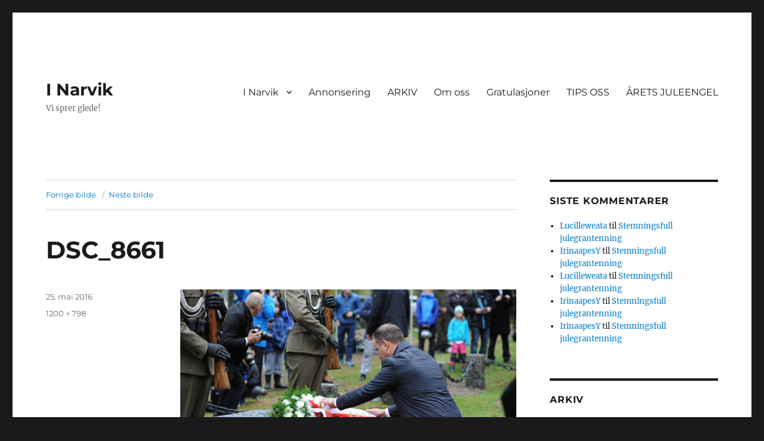

--- FILE ---
content_type: text/html; charset=UTF-8
request_url: https://inarvik.org/2016/05/25/se-bildene-fra-konge-og-presidentbesoket/dsc_8661/
body_size: 8635
content:
<!DOCTYPE html>
<html lang="nb-NO" class="no-js">
<head>
	<meta charset="UTF-8">
	<meta name="viewport" content="width=device-width, initial-scale=1.0">
	<link rel="profile" href="https://gmpg.org/xfn/11">
		<script>
(function(html){html.className = html.className.replace(/\bno-js\b/,'js')})(document.documentElement);
//# sourceURL=twentysixteen_javascript_detection
</script>
<title>DSC_8661 &#8211; I Narvik</title>
<meta name='robots' content='max-image-preview:large' />
<link rel="alternate" type="application/rss+xml" title="I Narvik &raquo; strøm" href="https://inarvik.org/feed/" />
<link rel="alternate" type="application/rss+xml" title="I Narvik &raquo; kommentarstrøm" href="https://inarvik.org/comments/feed/" />
<link rel="alternate" type="application/rss+xml" title="I Narvik &raquo; DSC_8661 kommentarstrøm" href="https://inarvik.org/2016/05/25/se-bildene-fra-konge-og-presidentbesoket/dsc_8661/feed/" />
<link rel="alternate" title="oEmbed (JSON)" type="application/json+oembed" href="https://inarvik.org/wp-json/oembed/1.0/embed?url=https%3A%2F%2Finarvik.org%2F2016%2F05%2F25%2Fse-bildene-fra-konge-og-presidentbesoket%2Fdsc_8661%2F" />
<link rel="alternate" title="oEmbed (XML)" type="text/xml+oembed" href="https://inarvik.org/wp-json/oembed/1.0/embed?url=https%3A%2F%2Finarvik.org%2F2016%2F05%2F25%2Fse-bildene-fra-konge-og-presidentbesoket%2Fdsc_8661%2F&#038;format=xml" />
<style id='wp-img-auto-sizes-contain-inline-css'>
img:is([sizes=auto i],[sizes^="auto," i]){contain-intrinsic-size:3000px 1500px}
/*# sourceURL=wp-img-auto-sizes-contain-inline-css */
</style>
<style id='wp-emoji-styles-inline-css'>

	img.wp-smiley, img.emoji {
		display: inline !important;
		border: none !important;
		box-shadow: none !important;
		height: 1em !important;
		width: 1em !important;
		margin: 0 0.07em !important;
		vertical-align: -0.1em !important;
		background: none !important;
		padding: 0 !important;
	}
/*# sourceURL=wp-emoji-styles-inline-css */
</style>
<style id='wp-block-library-inline-css'>
:root{--wp-block-synced-color:#7a00df;--wp-block-synced-color--rgb:122,0,223;--wp-bound-block-color:var(--wp-block-synced-color);--wp-editor-canvas-background:#ddd;--wp-admin-theme-color:#007cba;--wp-admin-theme-color--rgb:0,124,186;--wp-admin-theme-color-darker-10:#006ba1;--wp-admin-theme-color-darker-10--rgb:0,107,160.5;--wp-admin-theme-color-darker-20:#005a87;--wp-admin-theme-color-darker-20--rgb:0,90,135;--wp-admin-border-width-focus:2px}@media (min-resolution:192dpi){:root{--wp-admin-border-width-focus:1.5px}}.wp-element-button{cursor:pointer}:root .has-very-light-gray-background-color{background-color:#eee}:root .has-very-dark-gray-background-color{background-color:#313131}:root .has-very-light-gray-color{color:#eee}:root .has-very-dark-gray-color{color:#313131}:root .has-vivid-green-cyan-to-vivid-cyan-blue-gradient-background{background:linear-gradient(135deg,#00d084,#0693e3)}:root .has-purple-crush-gradient-background{background:linear-gradient(135deg,#34e2e4,#4721fb 50%,#ab1dfe)}:root .has-hazy-dawn-gradient-background{background:linear-gradient(135deg,#faaca8,#dad0ec)}:root .has-subdued-olive-gradient-background{background:linear-gradient(135deg,#fafae1,#67a671)}:root .has-atomic-cream-gradient-background{background:linear-gradient(135deg,#fdd79a,#004a59)}:root .has-nightshade-gradient-background{background:linear-gradient(135deg,#330968,#31cdcf)}:root .has-midnight-gradient-background{background:linear-gradient(135deg,#020381,#2874fc)}:root{--wp--preset--font-size--normal:16px;--wp--preset--font-size--huge:42px}.has-regular-font-size{font-size:1em}.has-larger-font-size{font-size:2.625em}.has-normal-font-size{font-size:var(--wp--preset--font-size--normal)}.has-huge-font-size{font-size:var(--wp--preset--font-size--huge)}.has-text-align-center{text-align:center}.has-text-align-left{text-align:left}.has-text-align-right{text-align:right}.has-fit-text{white-space:nowrap!important}#end-resizable-editor-section{display:none}.aligncenter{clear:both}.items-justified-left{justify-content:flex-start}.items-justified-center{justify-content:center}.items-justified-right{justify-content:flex-end}.items-justified-space-between{justify-content:space-between}.screen-reader-text{border:0;clip-path:inset(50%);height:1px;margin:-1px;overflow:hidden;padding:0;position:absolute;width:1px;word-wrap:normal!important}.screen-reader-text:focus{background-color:#ddd;clip-path:none;color:#444;display:block;font-size:1em;height:auto;left:5px;line-height:normal;padding:15px 23px 14px;text-decoration:none;top:5px;width:auto;z-index:100000}html :where(.has-border-color){border-style:solid}html :where([style*=border-top-color]){border-top-style:solid}html :where([style*=border-right-color]){border-right-style:solid}html :where([style*=border-bottom-color]){border-bottom-style:solid}html :where([style*=border-left-color]){border-left-style:solid}html :where([style*=border-width]){border-style:solid}html :where([style*=border-top-width]){border-top-style:solid}html :where([style*=border-right-width]){border-right-style:solid}html :where([style*=border-bottom-width]){border-bottom-style:solid}html :where([style*=border-left-width]){border-left-style:solid}html :where(img[class*=wp-image-]){height:auto;max-width:100%}:where(figure){margin:0 0 1em}html :where(.is-position-sticky){--wp-admin--admin-bar--position-offset:var(--wp-admin--admin-bar--height,0px)}@media screen and (max-width:600px){html :where(.is-position-sticky){--wp-admin--admin-bar--position-offset:0px}}

/*# sourceURL=wp-block-library-inline-css */
</style><style id='global-styles-inline-css'>
:root{--wp--preset--aspect-ratio--square: 1;--wp--preset--aspect-ratio--4-3: 4/3;--wp--preset--aspect-ratio--3-4: 3/4;--wp--preset--aspect-ratio--3-2: 3/2;--wp--preset--aspect-ratio--2-3: 2/3;--wp--preset--aspect-ratio--16-9: 16/9;--wp--preset--aspect-ratio--9-16: 9/16;--wp--preset--color--black: #000000;--wp--preset--color--cyan-bluish-gray: #abb8c3;--wp--preset--color--white: #fff;--wp--preset--color--pale-pink: #f78da7;--wp--preset--color--vivid-red: #cf2e2e;--wp--preset--color--luminous-vivid-orange: #ff6900;--wp--preset--color--luminous-vivid-amber: #fcb900;--wp--preset--color--light-green-cyan: #7bdcb5;--wp--preset--color--vivid-green-cyan: #00d084;--wp--preset--color--pale-cyan-blue: #8ed1fc;--wp--preset--color--vivid-cyan-blue: #0693e3;--wp--preset--color--vivid-purple: #9b51e0;--wp--preset--color--dark-gray: #1a1a1a;--wp--preset--color--medium-gray: #686868;--wp--preset--color--light-gray: #e5e5e5;--wp--preset--color--blue-gray: #4d545c;--wp--preset--color--bright-blue: #007acc;--wp--preset--color--light-blue: #9adffd;--wp--preset--color--dark-brown: #402b30;--wp--preset--color--medium-brown: #774e24;--wp--preset--color--dark-red: #640c1f;--wp--preset--color--bright-red: #ff675f;--wp--preset--color--yellow: #ffef8e;--wp--preset--gradient--vivid-cyan-blue-to-vivid-purple: linear-gradient(135deg,rgb(6,147,227) 0%,rgb(155,81,224) 100%);--wp--preset--gradient--light-green-cyan-to-vivid-green-cyan: linear-gradient(135deg,rgb(122,220,180) 0%,rgb(0,208,130) 100%);--wp--preset--gradient--luminous-vivid-amber-to-luminous-vivid-orange: linear-gradient(135deg,rgb(252,185,0) 0%,rgb(255,105,0) 100%);--wp--preset--gradient--luminous-vivid-orange-to-vivid-red: linear-gradient(135deg,rgb(255,105,0) 0%,rgb(207,46,46) 100%);--wp--preset--gradient--very-light-gray-to-cyan-bluish-gray: linear-gradient(135deg,rgb(238,238,238) 0%,rgb(169,184,195) 100%);--wp--preset--gradient--cool-to-warm-spectrum: linear-gradient(135deg,rgb(74,234,220) 0%,rgb(151,120,209) 20%,rgb(207,42,186) 40%,rgb(238,44,130) 60%,rgb(251,105,98) 80%,rgb(254,248,76) 100%);--wp--preset--gradient--blush-light-purple: linear-gradient(135deg,rgb(255,206,236) 0%,rgb(152,150,240) 100%);--wp--preset--gradient--blush-bordeaux: linear-gradient(135deg,rgb(254,205,165) 0%,rgb(254,45,45) 50%,rgb(107,0,62) 100%);--wp--preset--gradient--luminous-dusk: linear-gradient(135deg,rgb(255,203,112) 0%,rgb(199,81,192) 50%,rgb(65,88,208) 100%);--wp--preset--gradient--pale-ocean: linear-gradient(135deg,rgb(255,245,203) 0%,rgb(182,227,212) 50%,rgb(51,167,181) 100%);--wp--preset--gradient--electric-grass: linear-gradient(135deg,rgb(202,248,128) 0%,rgb(113,206,126) 100%);--wp--preset--gradient--midnight: linear-gradient(135deg,rgb(2,3,129) 0%,rgb(40,116,252) 100%);--wp--preset--font-size--small: 13px;--wp--preset--font-size--medium: 20px;--wp--preset--font-size--large: 36px;--wp--preset--font-size--x-large: 42px;--wp--preset--spacing--20: 0.44rem;--wp--preset--spacing--30: 0.67rem;--wp--preset--spacing--40: 1rem;--wp--preset--spacing--50: 1.5rem;--wp--preset--spacing--60: 2.25rem;--wp--preset--spacing--70: 3.38rem;--wp--preset--spacing--80: 5.06rem;--wp--preset--shadow--natural: 6px 6px 9px rgba(0, 0, 0, 0.2);--wp--preset--shadow--deep: 12px 12px 50px rgba(0, 0, 0, 0.4);--wp--preset--shadow--sharp: 6px 6px 0px rgba(0, 0, 0, 0.2);--wp--preset--shadow--outlined: 6px 6px 0px -3px rgb(255, 255, 255), 6px 6px rgb(0, 0, 0);--wp--preset--shadow--crisp: 6px 6px 0px rgb(0, 0, 0);}:where(.is-layout-flex){gap: 0.5em;}:where(.is-layout-grid){gap: 0.5em;}body .is-layout-flex{display: flex;}.is-layout-flex{flex-wrap: wrap;align-items: center;}.is-layout-flex > :is(*, div){margin: 0;}body .is-layout-grid{display: grid;}.is-layout-grid > :is(*, div){margin: 0;}:where(.wp-block-columns.is-layout-flex){gap: 2em;}:where(.wp-block-columns.is-layout-grid){gap: 2em;}:where(.wp-block-post-template.is-layout-flex){gap: 1.25em;}:where(.wp-block-post-template.is-layout-grid){gap: 1.25em;}.has-black-color{color: var(--wp--preset--color--black) !important;}.has-cyan-bluish-gray-color{color: var(--wp--preset--color--cyan-bluish-gray) !important;}.has-white-color{color: var(--wp--preset--color--white) !important;}.has-pale-pink-color{color: var(--wp--preset--color--pale-pink) !important;}.has-vivid-red-color{color: var(--wp--preset--color--vivid-red) !important;}.has-luminous-vivid-orange-color{color: var(--wp--preset--color--luminous-vivid-orange) !important;}.has-luminous-vivid-amber-color{color: var(--wp--preset--color--luminous-vivid-amber) !important;}.has-light-green-cyan-color{color: var(--wp--preset--color--light-green-cyan) !important;}.has-vivid-green-cyan-color{color: var(--wp--preset--color--vivid-green-cyan) !important;}.has-pale-cyan-blue-color{color: var(--wp--preset--color--pale-cyan-blue) !important;}.has-vivid-cyan-blue-color{color: var(--wp--preset--color--vivid-cyan-blue) !important;}.has-vivid-purple-color{color: var(--wp--preset--color--vivid-purple) !important;}.has-black-background-color{background-color: var(--wp--preset--color--black) !important;}.has-cyan-bluish-gray-background-color{background-color: var(--wp--preset--color--cyan-bluish-gray) !important;}.has-white-background-color{background-color: var(--wp--preset--color--white) !important;}.has-pale-pink-background-color{background-color: var(--wp--preset--color--pale-pink) !important;}.has-vivid-red-background-color{background-color: var(--wp--preset--color--vivid-red) !important;}.has-luminous-vivid-orange-background-color{background-color: var(--wp--preset--color--luminous-vivid-orange) !important;}.has-luminous-vivid-amber-background-color{background-color: var(--wp--preset--color--luminous-vivid-amber) !important;}.has-light-green-cyan-background-color{background-color: var(--wp--preset--color--light-green-cyan) !important;}.has-vivid-green-cyan-background-color{background-color: var(--wp--preset--color--vivid-green-cyan) !important;}.has-pale-cyan-blue-background-color{background-color: var(--wp--preset--color--pale-cyan-blue) !important;}.has-vivid-cyan-blue-background-color{background-color: var(--wp--preset--color--vivid-cyan-blue) !important;}.has-vivid-purple-background-color{background-color: var(--wp--preset--color--vivid-purple) !important;}.has-black-border-color{border-color: var(--wp--preset--color--black) !important;}.has-cyan-bluish-gray-border-color{border-color: var(--wp--preset--color--cyan-bluish-gray) !important;}.has-white-border-color{border-color: var(--wp--preset--color--white) !important;}.has-pale-pink-border-color{border-color: var(--wp--preset--color--pale-pink) !important;}.has-vivid-red-border-color{border-color: var(--wp--preset--color--vivid-red) !important;}.has-luminous-vivid-orange-border-color{border-color: var(--wp--preset--color--luminous-vivid-orange) !important;}.has-luminous-vivid-amber-border-color{border-color: var(--wp--preset--color--luminous-vivid-amber) !important;}.has-light-green-cyan-border-color{border-color: var(--wp--preset--color--light-green-cyan) !important;}.has-vivid-green-cyan-border-color{border-color: var(--wp--preset--color--vivid-green-cyan) !important;}.has-pale-cyan-blue-border-color{border-color: var(--wp--preset--color--pale-cyan-blue) !important;}.has-vivid-cyan-blue-border-color{border-color: var(--wp--preset--color--vivid-cyan-blue) !important;}.has-vivid-purple-border-color{border-color: var(--wp--preset--color--vivid-purple) !important;}.has-vivid-cyan-blue-to-vivid-purple-gradient-background{background: var(--wp--preset--gradient--vivid-cyan-blue-to-vivid-purple) !important;}.has-light-green-cyan-to-vivid-green-cyan-gradient-background{background: var(--wp--preset--gradient--light-green-cyan-to-vivid-green-cyan) !important;}.has-luminous-vivid-amber-to-luminous-vivid-orange-gradient-background{background: var(--wp--preset--gradient--luminous-vivid-amber-to-luminous-vivid-orange) !important;}.has-luminous-vivid-orange-to-vivid-red-gradient-background{background: var(--wp--preset--gradient--luminous-vivid-orange-to-vivid-red) !important;}.has-very-light-gray-to-cyan-bluish-gray-gradient-background{background: var(--wp--preset--gradient--very-light-gray-to-cyan-bluish-gray) !important;}.has-cool-to-warm-spectrum-gradient-background{background: var(--wp--preset--gradient--cool-to-warm-spectrum) !important;}.has-blush-light-purple-gradient-background{background: var(--wp--preset--gradient--blush-light-purple) !important;}.has-blush-bordeaux-gradient-background{background: var(--wp--preset--gradient--blush-bordeaux) !important;}.has-luminous-dusk-gradient-background{background: var(--wp--preset--gradient--luminous-dusk) !important;}.has-pale-ocean-gradient-background{background: var(--wp--preset--gradient--pale-ocean) !important;}.has-electric-grass-gradient-background{background: var(--wp--preset--gradient--electric-grass) !important;}.has-midnight-gradient-background{background: var(--wp--preset--gradient--midnight) !important;}.has-small-font-size{font-size: var(--wp--preset--font-size--small) !important;}.has-medium-font-size{font-size: var(--wp--preset--font-size--medium) !important;}.has-large-font-size{font-size: var(--wp--preset--font-size--large) !important;}.has-x-large-font-size{font-size: var(--wp--preset--font-size--x-large) !important;}
/*# sourceURL=global-styles-inline-css */
</style>

<style id='classic-theme-styles-inline-css'>
/*! This file is auto-generated */
.wp-block-button__link{color:#fff;background-color:#32373c;border-radius:9999px;box-shadow:none;text-decoration:none;padding:calc(.667em + 2px) calc(1.333em + 2px);font-size:1.125em}.wp-block-file__button{background:#32373c;color:#fff;text-decoration:none}
/*# sourceURL=/wp-includes/css/classic-themes.min.css */
</style>
<link rel='stylesheet' id='twentysixteen-fonts-css' href='https://inarvik.org/wp-content/themes/twentysixteen/fonts/merriweather-plus-montserrat-plus-inconsolata.css?ver=20230328' media='all' />
<link rel='stylesheet' id='genericons-css' href='https://inarvik.org/wp-content/themes/twentysixteen/genericons/genericons.css?ver=20251101' media='all' />
<link rel='stylesheet' id='twentysixteen-style-css' href='https://inarvik.org/wp-content/themes/twentysixteen/style.css?ver=20251202' media='all' />
<link rel='stylesheet' id='twentysixteen-block-style-css' href='https://inarvik.org/wp-content/themes/twentysixteen/css/blocks.css?ver=20240817' media='all' />
<script src="https://inarvik.org/wp-includes/js/jquery/jquery.min.js?ver=3.7.1" id="jquery-core-js"></script>
<script src="https://inarvik.org/wp-includes/js/jquery/jquery-migrate.min.js?ver=3.4.1" id="jquery-migrate-js"></script>
<script src="https://inarvik.org/wp-content/themes/twentysixteen/js/keyboard-image-navigation.js?ver=20170530" id="twentysixteen-keyboard-image-navigation-js"></script>
<script id="twentysixteen-script-js-extra">
var screenReaderText = {"expand":"Utvid undermeny","collapse":"Sl\u00e5 sammen undermeny"};
//# sourceURL=twentysixteen-script-js-extra
</script>
<script src="https://inarvik.org/wp-content/themes/twentysixteen/js/functions.js?ver=20230629" id="twentysixteen-script-js" defer data-wp-strategy="defer"></script>
<link rel="https://api.w.org/" href="https://inarvik.org/wp-json/" /><link rel="alternate" title="JSON" type="application/json" href="https://inarvik.org/wp-json/wp/v2/media/4044" /><link rel="EditURI" type="application/rsd+xml" title="RSD" href="https://inarvik.org/xmlrpc.php?rsd" />
<meta name="generator" content="WordPress 6.9" />
<link rel="canonical" href="https://inarvik.org/2016/05/25/se-bildene-fra-konge-og-presidentbesoket/dsc_8661/" />
<link rel='shortlink' href='https://inarvik.org/?p=4044' />
<style>.recentcomments a{display:inline !important;padding:0 !important;margin:0 !important;}</style><link rel="icon" href="https://inarvik.org/wp-content/uploads/2016/01/cropped-icon152x152-1-32x32.png" sizes="32x32" />
<link rel="icon" href="https://inarvik.org/wp-content/uploads/2016/01/cropped-icon152x152-1-192x192.png" sizes="192x192" />
<link rel="apple-touch-icon" href="https://inarvik.org/wp-content/uploads/2016/01/cropped-icon152x152-1-180x180.png" />
<meta name="msapplication-TileImage" content="https://inarvik.org/wp-content/uploads/2016/01/cropped-icon152x152-1-270x270.png" />
</head>

<body class="attachment wp-singular attachment-template-default single single-attachment postid-4044 attachmentid-4044 attachment-jpeg wp-embed-responsive wp-theme-twentysixteen group-blog">
<div id="page" class="site">
	<div class="site-inner">
		<a class="skip-link screen-reader-text" href="#content">
			Gå til innhold		</a>

		<header id="masthead" class="site-header">
			<div class="site-header-main">
				<div class="site-branding">
											<p class="site-title"><a href="https://inarvik.org/" rel="home" >I Narvik</a></p>
												<p class="site-description">Vi sprer glede!</p>
									</div><!-- .site-branding -->

									<button id="menu-toggle" class="menu-toggle">Meny</button>

					<div id="site-header-menu" class="site-header-menu">
													<nav id="site-navigation" class="main-navigation" aria-label="Hovedmeny">
								<div class="menu-toppmeny-container"><ul id="menu-toppmeny" class="primary-menu"><li id="menu-item-135" class="menu-item menu-item-type-post_type menu-item-object-page menu-item-home menu-item-has-children menu-item-135"><a href="https://inarvik.org/">I Narvik</a>
<ul class="sub-menu">
	<li id="menu-item-146" class="menu-item menu-item-type-post_type menu-item-object-page current_page_parent menu-item-146"><a href="https://inarvik.org/nytt/">Nytt</a></li>
	<li id="menu-item-145" class="menu-item menu-item-type-post_type menu-item-object-page menu-item-145"><a href="https://inarvik.org/kultur/">Kultur</a></li>
	<li id="menu-item-593" class="menu-item menu-item-type-post_type menu-item-object-page menu-item-593"><a href="https://inarvik.org/utvikling-2/">I dybden</a></li>
	<li id="menu-item-2805" class="menu-item menu-item-type-taxonomy menu-item-object-category menu-item-2805"><a href="https://inarvik.org/category/sport/">SPORT</a></li>
	<li id="menu-item-4947" class="menu-item menu-item-type-taxonomy menu-item-object-category menu-item-4947"><a href="https://inarvik.org/category/redaksjonell-annonse/">Redaksjonell annonse</a></li>
</ul>
</li>
<li id="menu-item-56" class="menu-item menu-item-type-post_type menu-item-object-page menu-item-56"><a href="https://inarvik.org/annonsering/">Annonsering</a></li>
<li id="menu-item-59" class="menu-item menu-item-type-post_type menu-item-object-page menu-item-59"><a href="https://inarvik.org/arkiv/">ARKIV</a></li>
<li id="menu-item-124" class="menu-item menu-item-type-post_type menu-item-object-page menu-item-124"><a href="https://inarvik.org/kontakt-oss/">Om oss</a></li>
<li id="menu-item-5360" class="menu-item menu-item-type-post_type menu-item-object-page menu-item-5360"><a href="https://inarvik.org/gratulasjoner/">Gratulasjoner</a></li>
<li id="menu-item-1130" class="menu-item menu-item-type-custom menu-item-object-custom menu-item-1130"><a href="mailto:tips@inarvik.org">TIPS OSS</a></li>
<li id="menu-item-5971" class="menu-item menu-item-type-post_type menu-item-object-page menu-item-5971"><a href="https://inarvik.org/arets-juleengel/">ÅRETS JULEENGEL</a></li>
</ul></div>							</nav><!-- .main-navigation -->
						
											</div><!-- .site-header-menu -->
							</div><!-- .site-header-main -->

					</header><!-- .site-header -->

		<div id="content" class="site-content">

	<div id="primary" class="content-area">
		<main id="main" class="site-main">

			
			<article id="post-4044" class="post-4044 attachment type-attachment status-inherit hentry">

				<nav id="image-navigation" class="navigation image-navigation">
					<div class="nav-links">
						<div class="nav-previous"><a href='https://inarvik.org/2016/05/25/se-bildene-fra-konge-og-presidentbesoket/dsc_8655/'>Forrige bilde</a></div>
						<div class="nav-next"><a href='https://inarvik.org/2016/05/25/se-bildene-fra-konge-og-presidentbesoket/dsc_8667/'>Neste bilde</a></div>
					</div><!-- .nav-links -->
				</nav><!-- .image-navigation -->

				<header class="entry-header">
					<h1 class="entry-title">DSC_8661</h1>				</header><!-- .entry-header -->

				<div class="entry-content">

					<div class="entry-attachment">
						<img width="840" height="559" src="https://inarvik.org/wp-content/uploads/2016/05/DSC_8661-1024x681.jpg" class="attachment-large size-large" alt="" decoding="async" fetchpriority="high" srcset="https://inarvik.org/wp-content/uploads/2016/05/DSC_8661-1024x681.jpg 1024w, https://inarvik.org/wp-content/uploads/2016/05/DSC_8661-300x200.jpg 300w, https://inarvik.org/wp-content/uploads/2016/05/DSC_8661-768x511.jpg 768w, https://inarvik.org/wp-content/uploads/2016/05/DSC_8661-696x463.jpg 696w, https://inarvik.org/wp-content/uploads/2016/05/DSC_8661-1068x710.jpg 1068w, https://inarvik.org/wp-content/uploads/2016/05/DSC_8661-632x420.jpg 632w, https://inarvik.org/wp-content/uploads/2016/05/DSC_8661.jpg 1200w" sizes="(max-width: 709px) 85vw, (max-width: 909px) 67vw, (max-width: 1362px) 62vw, 840px" />
						
						</div><!-- .entry-attachment -->

											</div><!-- .entry-content -->

					<footer class="entry-footer">
					<span class="posted-on"><span class="screen-reader-text">Publisert </span><a href="https://inarvik.org/2016/05/25/se-bildene-fra-konge-og-presidentbesoket/dsc_8661/" rel="bookmark"><time class="entry-date published updated" datetime="2016-05-25T19:54:26+02:00">25. mai 2016</time></a></span>						<span class="full-size-link"><span class="screen-reader-text">Full størrelse </span><a href="https://inarvik.org/wp-content/uploads/2016/05/DSC_8661.jpg">1200 &times; 798</a></span>											</footer><!-- .entry-footer -->
				</article><!-- #post-4044 -->

				
<div id="comments" class="comments-area">

	
	
		<div id="respond" class="comment-respond">
		<h2 id="reply-title" class="comment-reply-title">Legg igjen en kommentar <small><a rel="nofollow" id="cancel-comment-reply-link" href="/2016/05/25/se-bildene-fra-konge-og-presidentbesoket/dsc_8661/#respond" style="display:none;">Avbryt svar</a></small></h2><form action="https://inarvik.org/wp-comments-post.php" method="post" id="commentform" class="comment-form"><p class="comment-notes"><span id="email-notes">Din e-postadresse vil ikke bli publisert.</span> <span class="required-field-message">Obligatoriske felt er merket med <span class="required">*</span></span></p><p class="comment-form-comment"><label for="comment">Kommentar <span class="required">*</span></label> <textarea id="comment" name="comment" cols="45" rows="8" maxlength="65525" required></textarea></p><p class="comment-form-author"><label for="author">Navn <span class="required">*</span></label> <input id="author" name="author" type="text" value="" size="30" maxlength="245" autocomplete="name" required /></p>
<p class="comment-form-email"><label for="email">E-post <span class="required">*</span></label> <input id="email" name="email" type="email" value="" size="30" maxlength="100" aria-describedby="email-notes" autocomplete="email" required /></p>
<p class="comment-form-url"><label for="url">Nettsted</label> <input id="url" name="url" type="url" value="" size="30" maxlength="200" autocomplete="url" /></p>
<p class="comment-form-cookies-consent"><input id="wp-comment-cookies-consent" name="wp-comment-cookies-consent" type="checkbox" value="yes" /> <label for="wp-comment-cookies-consent">Lagre mitt navn, e-post og nettside i denne nettleseren for neste gang jeg kommenterer.</label></p>
<p class="form-submit"><input name="submit" type="submit" id="submit" class="submit" value="Publiser kommentar" /> <input type='hidden' name='comment_post_ID' value='4044' id='comment_post_ID' />
<input type='hidden' name='comment_parent' id='comment_parent' value='0' />
</p></form>	</div><!-- #respond -->
	
</div><!-- .comments-area -->

	<nav class="navigation post-navigation" aria-label="Innlegg">
		<h2 class="screen-reader-text">Innleggsnavigasjon</h2>
		<div class="nav-links"><div class="nav-previous"><a href="https://inarvik.org/2016/05/25/se-bildene-fra-konge-og-presidentbesoket/" rel="prev"><span class="meta-nav">Hører til</span><span class="post-title">Se bildene fra konge -og presidentbesøket!</span></a></div></div>
	</nav>
		</main><!-- .site-main -->
	</div><!-- .content-area -->


	<aside id="secondary" class="sidebar widget-area">
		<section id="recent-comments-2" class="widget widget_recent_comments"><h2 class="widget-title">Siste kommentarer</h2><nav aria-label="Siste kommentarer"><ul id="recentcomments"><li class="recentcomments"><span class="comment-author-link"><a href="https://clck.ru/34acb5" class="url" rel="ugc external nofollow">Lucilleweata</a></span> til <a href="https://inarvik.org/2016/11/27/stemningsfull-julegrantenning/#comment-60447">Stemningsfull julegrantenning</a></li><li class="recentcomments"><span class="comment-author-link"><a href="https://clck.ru/36EwEA" class="url" rel="ugc external nofollow">IrinaapesY</a></span> til <a href="https://inarvik.org/2016/11/27/stemningsfull-julegrantenning/#comment-60012">Stemningsfull julegrantenning</a></li><li class="recentcomments"><span class="comment-author-link"><a href="https://clck.ru/34acb5" class="url" rel="ugc external nofollow">Lucilleweata</a></span> til <a href="https://inarvik.org/2016/11/27/stemningsfull-julegrantenning/#comment-59910">Stemningsfull julegrantenning</a></li><li class="recentcomments"><span class="comment-author-link"><a href="https://clck.ru/36EvVL" class="url" rel="ugc external nofollow">IrinaapesY</a></span> til <a href="https://inarvik.org/2016/11/27/stemningsfull-julegrantenning/#comment-59856">Stemningsfull julegrantenning</a></li><li class="recentcomments"><span class="comment-author-link"><a href="https://clck.ru/36EvNT" class="url" rel="ugc external nofollow">IrinaapesY</a></span> til <a href="https://inarvik.org/2016/11/27/stemningsfull-julegrantenning/#comment-59802">Stemningsfull julegrantenning</a></li></ul></nav></section><section id="archives-2" class="widget widget_archive"><h2 class="widget-title">Arkiv</h2><nav aria-label="Arkiv">
			<ul>
					<li><a href='https://inarvik.org/2016/12/'>desember 2016</a></li>
	<li><a href='https://inarvik.org/2016/11/'>november 2016</a></li>
	<li><a href='https://inarvik.org/2016/10/'>oktober 2016</a></li>
	<li><a href='https://inarvik.org/2016/09/'>september 2016</a></li>
	<li><a href='https://inarvik.org/2016/08/'>august 2016</a></li>
	<li><a href='https://inarvik.org/2016/07/'>juli 2016</a></li>
	<li><a href='https://inarvik.org/2016/06/'>juni 2016</a></li>
	<li><a href='https://inarvik.org/2016/05/'>mai 2016</a></li>
	<li><a href='https://inarvik.org/2016/04/'>april 2016</a></li>
	<li><a href='https://inarvik.org/2016/03/'>mars 2016</a></li>
	<li><a href='https://inarvik.org/2016/02/'>februar 2016</a></li>
	<li><a href='https://inarvik.org/2016/01/'>januar 2016</a></li>
	<li><a href='https://inarvik.org/2015/12/'>desember 2015</a></li>
	<li><a href='https://inarvik.org/2015/11/'>november 2015</a></li>
	<li><a href='https://inarvik.org/2015/10/'>oktober 2015</a></li>
	<li><a href='https://inarvik.org/2015/09/'>september 2015</a></li>
	<li><a href='https://inarvik.org/2015/08/'>august 2015</a></li>
	<li><a href='https://inarvik.org/2015/03/'>mars 2015</a></li>
	<li><a href='https://inarvik.org/2015/02/'>februar 2015</a></li>
			</ul>

			</nav></section><section id="categories-2" class="widget widget_categories"><h2 class="widget-title">Kategorier</h2><nav aria-label="Kategorier">
			<ul>
					<li class="cat-item cat-item-39"><a href="https://inarvik.org/category/arets-juleengel/">Årets juleengel</a>
</li>
	<li class="cat-item cat-item-30"><a href="https://inarvik.org/category/bildegallerier/">Bildegallerier</a>
</li>
	<li class="cat-item cat-item-33"><a href="https://inarvik.org/category/gratulasjoner/bursdag/">Bursdag</a>
</li>
	<li class="cat-item cat-item-32"><a href="https://inarvik.org/category/byfesten/">BYFESTEN</a>
</li>
	<li class="cat-item cat-item-38"><a href="https://inarvik.org/category/gratulasjoner/">Gratulasjoner</a>
</li>
	<li class="cat-item cat-item-27"><a href="https://inarvik.org/category/idybden/historie/">Historie</a>
</li>
	<li class="cat-item cat-item-23"><a href="https://inarvik.org/category/idybden/">I dybden</a>
</li>
	<li class="cat-item cat-item-21"><a href="https://inarvik.org/category/kultur/">Kultur</a>
</li>
	<li class="cat-item cat-item-20"><a href="https://inarvik.org/category/nytt/">Nytt</a>
</li>
	<li class="cat-item cat-item-26"><a href="https://inarvik.org/category/idybden/portretter/">Portretter</a>
</li>
	<li class="cat-item cat-item-34"><a href="https://inarvik.org/category/redaksjonell-annonse/">Redaksjonell annonse</a>
</li>
	<li class="cat-item cat-item-28"><a href="https://inarvik.org/category/idybden/reise/">Reise</a>
</li>
	<li class="cat-item cat-item-31"><a href="https://inarvik.org/category/sport/">SPORT</a>
</li>
	<li class="cat-item cat-item-35"><a href="https://inarvik.org/category/stilling-ledig/">Stilling ledig</a>
</li>
	<li class="cat-item cat-item-22"><a href="https://inarvik.org/category/idybden/utvikling/">Utvikling</a>
</li>
	<li class="cat-item cat-item-29"><a href="https://inarvik.org/category/video/">Video</a>
</li>
			</ul>

			</nav></section>	</aside><!-- .sidebar .widget-area -->

		</div><!-- .site-content -->

		<footer id="colophon" class="site-footer">
							<nav class="main-navigation" aria-label="Hovedmeny i bunntekst">
					<div class="menu-toppmeny-container"><ul id="menu-toppmeny-1" class="primary-menu"><li class="menu-item menu-item-type-post_type menu-item-object-page menu-item-home menu-item-has-children menu-item-135"><a href="https://inarvik.org/">I Narvik</a>
<ul class="sub-menu">
	<li class="menu-item menu-item-type-post_type menu-item-object-page current_page_parent menu-item-146"><a href="https://inarvik.org/nytt/">Nytt</a></li>
	<li class="menu-item menu-item-type-post_type menu-item-object-page menu-item-145"><a href="https://inarvik.org/kultur/">Kultur</a></li>
	<li class="menu-item menu-item-type-post_type menu-item-object-page menu-item-593"><a href="https://inarvik.org/utvikling-2/">I dybden</a></li>
	<li class="menu-item menu-item-type-taxonomy menu-item-object-category menu-item-2805"><a href="https://inarvik.org/category/sport/">SPORT</a></li>
	<li class="menu-item menu-item-type-taxonomy menu-item-object-category menu-item-4947"><a href="https://inarvik.org/category/redaksjonell-annonse/">Redaksjonell annonse</a></li>
</ul>
</li>
<li class="menu-item menu-item-type-post_type menu-item-object-page menu-item-56"><a href="https://inarvik.org/annonsering/">Annonsering</a></li>
<li class="menu-item menu-item-type-post_type menu-item-object-page menu-item-59"><a href="https://inarvik.org/arkiv/">ARKIV</a></li>
<li class="menu-item menu-item-type-post_type menu-item-object-page menu-item-124"><a href="https://inarvik.org/kontakt-oss/">Om oss</a></li>
<li class="menu-item menu-item-type-post_type menu-item-object-page menu-item-5360"><a href="https://inarvik.org/gratulasjoner/">Gratulasjoner</a></li>
<li class="menu-item menu-item-type-custom menu-item-object-custom menu-item-1130"><a href="mailto:tips@inarvik.org">TIPS OSS</a></li>
<li class="menu-item menu-item-type-post_type menu-item-object-page menu-item-5971"><a href="https://inarvik.org/arets-juleengel/">ÅRETS JULEENGEL</a></li>
</ul></div>				</nav><!-- .main-navigation -->
			
			
			<div class="site-info">
								<span class="site-title"><a href="https://inarvik.org/" rel="home">I Narvik</a></span>
								<a href="https://wordpress.org/" class="imprint">
					Drevet av WordPress				</a>
			</div><!-- .site-info -->
		</footer><!-- .site-footer -->
	</div><!-- .site-inner -->
</div><!-- .site -->

<script type="speculationrules">
{"prefetch":[{"source":"document","where":{"and":[{"href_matches":"/*"},{"not":{"href_matches":["/wp-*.php","/wp-admin/*","/wp-content/uploads/*","/wp-content/*","/wp-content/plugins/*","/wp-content/themes/twentysixteen/*","/*\\?(.+)"]}},{"not":{"selector_matches":"a[rel~=\"nofollow\"]"}},{"not":{"selector_matches":".no-prefetch, .no-prefetch a"}}]},"eagerness":"conservative"}]}
</script>
<script src="https://inarvik.org/wp-includes/js/comment-reply.min.js?ver=6.9" id="comment-reply-js" async data-wp-strategy="async" fetchpriority="low"></script>
<script id="wp-emoji-settings" type="application/json">
{"baseUrl":"https://s.w.org/images/core/emoji/17.0.2/72x72/","ext":".png","svgUrl":"https://s.w.org/images/core/emoji/17.0.2/svg/","svgExt":".svg","source":{"concatemoji":"https://inarvik.org/wp-includes/js/wp-emoji-release.min.js?ver=6.9"}}
</script>
<script type="module">
/*! This file is auto-generated */
const a=JSON.parse(document.getElementById("wp-emoji-settings").textContent),o=(window._wpemojiSettings=a,"wpEmojiSettingsSupports"),s=["flag","emoji"];function i(e){try{var t={supportTests:e,timestamp:(new Date).valueOf()};sessionStorage.setItem(o,JSON.stringify(t))}catch(e){}}function c(e,t,n){e.clearRect(0,0,e.canvas.width,e.canvas.height),e.fillText(t,0,0);t=new Uint32Array(e.getImageData(0,0,e.canvas.width,e.canvas.height).data);e.clearRect(0,0,e.canvas.width,e.canvas.height),e.fillText(n,0,0);const a=new Uint32Array(e.getImageData(0,0,e.canvas.width,e.canvas.height).data);return t.every((e,t)=>e===a[t])}function p(e,t){e.clearRect(0,0,e.canvas.width,e.canvas.height),e.fillText(t,0,0);var n=e.getImageData(16,16,1,1);for(let e=0;e<n.data.length;e++)if(0!==n.data[e])return!1;return!0}function u(e,t,n,a){switch(t){case"flag":return n(e,"\ud83c\udff3\ufe0f\u200d\u26a7\ufe0f","\ud83c\udff3\ufe0f\u200b\u26a7\ufe0f")?!1:!n(e,"\ud83c\udde8\ud83c\uddf6","\ud83c\udde8\u200b\ud83c\uddf6")&&!n(e,"\ud83c\udff4\udb40\udc67\udb40\udc62\udb40\udc65\udb40\udc6e\udb40\udc67\udb40\udc7f","\ud83c\udff4\u200b\udb40\udc67\u200b\udb40\udc62\u200b\udb40\udc65\u200b\udb40\udc6e\u200b\udb40\udc67\u200b\udb40\udc7f");case"emoji":return!a(e,"\ud83e\u1fac8")}return!1}function f(e,t,n,a){let r;const o=(r="undefined"!=typeof WorkerGlobalScope&&self instanceof WorkerGlobalScope?new OffscreenCanvas(300,150):document.createElement("canvas")).getContext("2d",{willReadFrequently:!0}),s=(o.textBaseline="top",o.font="600 32px Arial",{});return e.forEach(e=>{s[e]=t(o,e,n,a)}),s}function r(e){var t=document.createElement("script");t.src=e,t.defer=!0,document.head.appendChild(t)}a.supports={everything:!0,everythingExceptFlag:!0},new Promise(t=>{let n=function(){try{var e=JSON.parse(sessionStorage.getItem(o));if("object"==typeof e&&"number"==typeof e.timestamp&&(new Date).valueOf()<e.timestamp+604800&&"object"==typeof e.supportTests)return e.supportTests}catch(e){}return null}();if(!n){if("undefined"!=typeof Worker&&"undefined"!=typeof OffscreenCanvas&&"undefined"!=typeof URL&&URL.createObjectURL&&"undefined"!=typeof Blob)try{var e="postMessage("+f.toString()+"("+[JSON.stringify(s),u.toString(),c.toString(),p.toString()].join(",")+"));",a=new Blob([e],{type:"text/javascript"});const r=new Worker(URL.createObjectURL(a),{name:"wpTestEmojiSupports"});return void(r.onmessage=e=>{i(n=e.data),r.terminate(),t(n)})}catch(e){}i(n=f(s,u,c,p))}t(n)}).then(e=>{for(const n in e)a.supports[n]=e[n],a.supports.everything=a.supports.everything&&a.supports[n],"flag"!==n&&(a.supports.everythingExceptFlag=a.supports.everythingExceptFlag&&a.supports[n]);var t;a.supports.everythingExceptFlag=a.supports.everythingExceptFlag&&!a.supports.flag,a.supports.everything||((t=a.source||{}).concatemoji?r(t.concatemoji):t.wpemoji&&t.twemoji&&(r(t.twemoji),r(t.wpemoji)))});
//# sourceURL=https://inarvik.org/wp-includes/js/wp-emoji-loader.min.js
</script>
</body>
</html>
